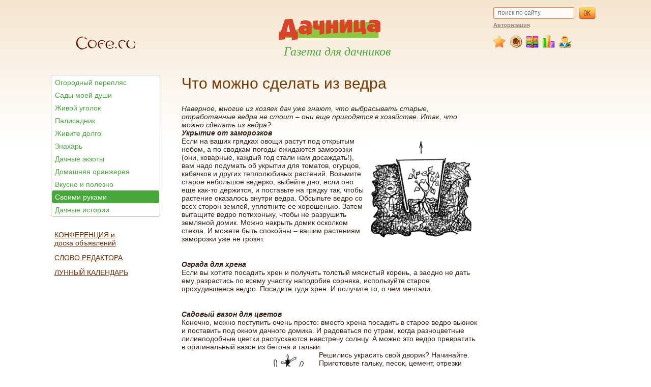

--- FILE ---
content_type: text/html; charset=UTF-8
request_url: https://garden.cofe.ru/svoimi-rukami/CHto-mozhno-sdelat-iz-vedra
body_size: 11565
content:
<!DOCTYPE HTML PUBLIC "-//W3C//DTD XHTML 1.0 Transitional//EN" "http://www.w3.org/TR/xhtml1/DTD/xhtml1-transitional.dtd">
<html xmlns="http://www.w3.org/1999/xhtml">
<head>
	<meta charset="UTF-8">
	<meta name="robots" content="index, follow" />
	<meta name="description" content="газета для дачников, садоводов и огородников. лунный посевной календарь">
	<meta name="keywords" content="для дачников, дачники, дача, лунный календарь огородника, сад и огород, комнатные растения, цветоводство">
	<link rel="pingback" href="https://garden.cofe.ru/xmlrpc.php">
	<title>Что можно сделать из ведра  &#8212; ДАЧНИЦА</title>
<link rel='dns-prefetch' href='//s.w.org' />
<link rel="alternate" type="application/rss+xml" title="ДАЧНИЦА &raquo; Лента" href="https://garden.cofe.ru/feed" />
<link rel="alternate" type="application/rss+xml" title="ДАЧНИЦА &raquo; Лента комментариев" href="https://garden.cofe.ru/comments/feed" />
<link rel="alternate" type="application/rss+xml" title="ДАЧНИЦА &raquo; Лента комментариев к &laquo;Что можно сделать из ведра&raquo;" href="https://garden.cofe.ru/svoimi-rukami/CHto-mozhno-sdelat-iz-vedra/feed" />
		<script type="text/javascript">
			window._wpemojiSettings = {"baseUrl":"https:\/\/s.w.org\/images\/core\/emoji\/2.2.1\/72x72\/","ext":".png","svgUrl":"https:\/\/s.w.org\/images\/core\/emoji\/2.2.1\/svg\/","svgExt":".svg","source":{"concatemoji":"https:\/\/garden.cofe.ru\/wp-includes\/js\/wp-emoji-release.min.js?ver=4.7.31"}};
			!function(t,a,e){var r,n,i,o=a.createElement("canvas"),l=o.getContext&&o.getContext("2d");function c(t){var e=a.createElement("script");e.src=t,e.defer=e.type="text/javascript",a.getElementsByTagName("head")[0].appendChild(e)}for(i=Array("flag","emoji4"),e.supports={everything:!0,everythingExceptFlag:!0},n=0;n<i.length;n++)e.supports[i[n]]=function(t){var e,a=String.fromCharCode;if(!l||!l.fillText)return!1;switch(l.clearRect(0,0,o.width,o.height),l.textBaseline="top",l.font="600 32px Arial",t){case"flag":return(l.fillText(a(55356,56826,55356,56819),0,0),o.toDataURL().length<3e3)?!1:(l.clearRect(0,0,o.width,o.height),l.fillText(a(55356,57331,65039,8205,55356,57096),0,0),e=o.toDataURL(),l.clearRect(0,0,o.width,o.height),l.fillText(a(55356,57331,55356,57096),0,0),e!==o.toDataURL());case"emoji4":return l.fillText(a(55357,56425,55356,57341,8205,55357,56507),0,0),e=o.toDataURL(),l.clearRect(0,0,o.width,o.height),l.fillText(a(55357,56425,55356,57341,55357,56507),0,0),e!==o.toDataURL()}return!1}(i[n]),e.supports.everything=e.supports.everything&&e.supports[i[n]],"flag"!==i[n]&&(e.supports.everythingExceptFlag=e.supports.everythingExceptFlag&&e.supports[i[n]]);e.supports.everythingExceptFlag=e.supports.everythingExceptFlag&&!e.supports.flag,e.DOMReady=!1,e.readyCallback=function(){e.DOMReady=!0},e.supports.everything||(r=function(){e.readyCallback()},a.addEventListener?(a.addEventListener("DOMContentLoaded",r,!1),t.addEventListener("load",r,!1)):(t.attachEvent("onload",r),a.attachEvent("onreadystatechange",function(){"complete"===a.readyState&&e.readyCallback()})),(r=e.source||{}).concatemoji?c(r.concatemoji):r.wpemoji&&r.twemoji&&(c(r.twemoji),c(r.wpemoji)))}(window,document,window._wpemojiSettings);
		</script>
		<style type="text/css">
img.wp-smiley,
img.emoji {
	display: inline !important;
	border: none !important;
	box-shadow: none !important;
	height: 1em !important;
	width: 1em !important;
	margin: 0 .07em !important;
	vertical-align: -0.1em !important;
	background: none !important;
	padding: 0 !important;
}
</style>
<link rel='https://api.w.org/' href='https://garden.cofe.ru/wp-json/' />
<link rel="EditURI" type="application/rsd+xml" title="RSD" href="https://garden.cofe.ru/xmlrpc.php?rsd" />
<link rel="wlwmanifest" type="application/wlwmanifest+xml" href="https://garden.cofe.ru/wp-includes/wlwmanifest.xml" /> 
<link rel='prev' title='Чтобы укроп не был сорняком' href='https://garden.cofe.ru/ororodnyj-pereplyas/CHtobyi-ukrop-ne-byil-sornyakom' />
<link rel='next' title='Для питания растений' href='https://garden.cofe.ru/svoimi-rukami/Dlya-pitaniya-rasteniy' />
<meta name="generator" content="WordPress 4.7.31" />
<link rel="canonical" href="https://garden.cofe.ru/svoimi-rukami/CHto-mozhno-sdelat-iz-vedra" />
<link rel='shortlink' href='https://garden.cofe.ru/?p=583' />
<link rel="alternate" type="application/json+oembed" href="https://garden.cofe.ru/wp-json/oembed/1.0/embed?url=https%3A%2F%2Fgarden.cofe.ru%2Fsvoimi-rukami%2FCHto-mozhno-sdelat-iz-vedra" />
<link rel="alternate" type="text/xml+oembed" href="https://garden.cofe.ru/wp-json/oembed/1.0/embed?url=https%3A%2F%2Fgarden.cofe.ru%2Fsvoimi-rukami%2FCHto-mozhno-sdelat-iz-vedra&#038;format=xml" />
		<style type="text/css">.recentcomments a{display:inline !important;padding:0 !important;margin:0 !important;}</style>
		
	<link href="/import/css/subproj_style.css" type="text/css" rel="stylesheet" media="screen,projection,tv"/>

	<!--[if gt IE 7]>
	<link href="/import/css/subproj_style_ie8.9.10.css" type="text/css" rel="stylesheet" media="screen,projection,tv"/>
	<![endif]-->

	<script type="text/javascript">
		var _gaq = _gaq || [];
		_gaq.push(['_setAccount', 'UA-19622025-1']);
		_gaq.push(['_setDomainName', '.cofe.ru']);
		_gaq.push(['_trackPageview']);

		(function() {
			var ga = document.createElement('script'); ga.type = 'text/javascript'; ga.async = true;
			ga.src = ('https:' == document.location.protocol ? 'https://ssl' : 'http://www') + '.google-analytics.com/ga.js';
			var s = document.getElementsByTagName('script')[0]; s.parentNode.insertBefore(ga, s);
		})();

	</script>
</head>
<body>
<!-- Yandex.Metrika counter -->
<script type="text/javascript">
    (function (d, w, c) {
        (w[c] = w[c] || []).push(function() {
            try {
                w.yaCounter6942766 = new Ya.Metrika({
                    id:6942766,
                    clickmap:true,
                    trackLinks:true,
                    accurateTrackBounce:true,
                    webvisor:true
                });
            } catch(e) { }
        });

        var n = d.getElementsByTagName("script")[0],
            s = d.createElement("script"),
            f = function () { n.parentNode.insertBefore(s, n); };
        s.type = "text/javascript";
        s.async = true;
        s.src = "https://mc.yandex.ru/metrika/watch.js";

        if (w.opera == "[object Opera]") {
            d.addEventListener("DOMContentLoaded", f, false);
        } else { f(); }
    })(document, window, "yandex_metrika_callbacks");
</script>
<noscript><div><img src="https://mc.yandex.ru/watch/6942766" style="position:absolute; left:-9999px;" alt="" /></div></noscript>
<!-- /Yandex.Metrika counter -->
<div id="index">
<div id="top">
	<div id="header">
		<div class="top">
			<div class="coferu fl">
				<a href="http://www.cofe.ru"><img src="/import/i/coferu.png" alt="Cofe.ru" title="Cofe.ru" /></a>
			</div>
			<div class="search fr">
				<script>
					<!--
					function check_form() {
						if (document.forms.searchf.search.value.length <= 3)
							document.forms.searchf.sub_form.disabled = true;
						else
							document.forms.searchf.sub_form.disabled = false;
					}
					function sF(s)
					{
						document.forms.searchf.sub_form.value="Подождите...";
						document.forms.searchf.sub_form.disabled="true";
						if (s) document.forms.searchf.submit();
					}

					// -->
				</script>
				<form>
					<input type="hidden" name="type" value="search">
					<div class="oh fl">
						<div class="border-for-input">
							<div class="left"></div>
							<div class="border-top"></div>
							<div class="inside">
								<input placeholder="поиск по сайту" name="search" class="focus-text-switch" type="text" onKeyup="check_form()" />
							</div>
							<div class="right"></div>
						</div>
					</div>
					<div class="oh fl">
						<input name="sub_form" class="submit" value="" type="submit" disabled />
					</div>
				</form>
				<div style='text-align:left;padding: 30px 0 5px;font-size: 11px;'><a href="https://garden.cofe.ru/wp-login.php?redirect_to=https%3A%2F%2Fgarden.cofe.ru" style="font-weight: bold;">Авторизация</a></div>				<div class="extend-button">
					<div class="fr">
						<u title="скрыть шапку">скрыть шапку</u>
					</div>
					<div class="fl">
						<a title="Добавить в избранное" href="" id="bookmark-this"><img alt="Добавить в избранное" src="/import/i/ico_favorite.png"></a>

						<a class="a" title="Перейти на форум" href="/forum/html/ultimate.html"><img alt="Перейти на форум" src="/import/i/ico_forum.png"></a>


						<a class="a" title="Общий архив публикаций" href="/?post_type=post"><img alt="Общий архив публикаций" src="/import/i/ico_archiv.png"></a>
						<a class="a" title="Рейтинг по отзывам" href="/?post_type=post&order=rating"><img alt="Рейтинг по отзывам" src="/import/i/ico_analitik.png"></a>
						<a class="a" title="Авторы" href="/?post_type=author"><img alt="Авторы" src="/import/i/ico_user.png"></a>
					</div>
				</div>
			</div>
			<div class="aside centerlogo garden_logo"><a href="https://garden.cofe.ru" title="Газета для дачников"><img src="/import/i/garden_logo.png" alt="Газета для дачников" title="Газета для дачников" /><br /><span>Газета для дачников</span></a></div>


		</div><!-- <div class="top"> -->
		<div class="ca"></div>
	</div>
	<div id="main_wrapper">
<div class="ca"></div>
<div class="fl lside">

		<div class="ang-block garden">
		<ul>
			<li ><a href='/category/ororodnyj-pereplyas'>Огородный перепляс</a></li><li ><a href='/category/sad-moej-dushi'>Сады моей души</a></li><li ><a href='/category/givoj-ugolok'>Живой уголок</a></li><li ><a href='/category/palisadnik'>Палисадник</a></li><li ><a href='/category/givite-dolgo'>Живите долго</a></li><li ><a href='/category/znahar'>Знахарь</a></li><li ><a href='/category/dachnye-ekzoty'>Дачные экзоты</a></li><li ><a href='/category/domashnaya-orangereya'>Домашняя оранжерея</a></li><li ><a href='/category/vkusno-i-polezno'>Вкусно и полезно</a></li><li class='selected'><a href='/category/svoimi-rukami'>Своими руками</a></li><li ><a href='/category/dachnye-istorii'>Дачные истории</a></li>		</ul>
	</div>
	<ul class="menu">
		<li><a href="/forum/html/ultimate.html">КОНФЕРЕНЦИЯ и
				<br>
				доска объявлений</a></li>
		<li><a href="/list.asp?heading=60">СЛОВО РЕДАКТОРА</a></li>
		<li><a title="посевной календарь садовода и огородника 2008" href="/article.asp?heading=61&article=8507">ЛУННЫЙ КАЛЕНДАРЬ</a></li>
	</ul>
	


<!-- Yandex.RTB R-A-44080-1 -->
<div id="yandex_rtb_R-A-44080-1"></div>
<script type="text/javascript">
    (function(w, d, n, s, t) {
            w[n] = w[n] || [];
            w[n].push(function() {
        	Ya.Context.AdvManager.render({
                blockId: "R-A-44080-1",
                renderTo: "yandex_rtb_R-A-44080-1",
                async: true
            });
        });
        t = d.getElementsByTagName("script")[0];
        s = d.createElement("script");
        s.type = "text/javascript";
        s.src = "//an.yandex.ru/system/context.js";
        s.async = true;
        t.parentNode.insertBefore(s, t);
    })(this, this.document, "yandexContextAsyncCallbacks");
</script>

</div>
<div class="fr rside">
					<!-- Яндекс.Директ -->
				<script type="text/javascript">
				yandex_partner_id = 44080;
				yandex_site_bg_color = 'FFFFFF';
				yandex_site_charset = 'windows-1251';
				yandex_ad_format = 'direct';
				yandex_font_size = 1;
				yandex_direct_type = 'vertical';
				yandex_direct_border_type = 'block';
				yandex_direct_limit = 5;
				yandex_direct_header_bg_color = '666699';
				yandex_direct_border_color = '999999';
				yandex_direct_title_color = '666699';
				yandex_direct_url_color = '006600';
				yandex_direct_all_color = 'CC9966';
				yandex_direct_text_color = '000000';
				yandex_direct_hover_color = '0066FF';
				yandex_direct_favicon = true;
				document.write('<sc'+'ript type="text/javascript" src="//an.yandex.ru/system/context.js"></sc'+'ript>');
				</script></div>
<div class="aside">
		
			
<div class="tpl-project-block">
	<h1>Что можно сделать из ведра </h1><br><EM>Наверное, многие из хозяек дач уже знают, что выбрасывать старые, отработанные ведра не стоит – они еще пригодятся в хозяйстве. Итак, что можно сделать из ведра?</EM> <br />
<P><STRONG><EM>Укрытие от заморозков</EM></STRONG><BR><IMG height=195 alt="" hspace=7 src="/old_images/pics/vedro1.gif" width=203 align=right vspace=5 border=0>Если на ваших грядках овощи растут под открытым небом, а по сводкам погоды ожидаются заморозки (они, коварные, каждый год стали нам досаждать!), вам надо подумать об укрытии для томатов, огурцов, кабачков и других теплолюбивых растений. Возьмите старое небольшое ведерко, выбейте дно, если оно еще как-то держится, и поставьте на грядку так, чтобы растение оказалось внутри ведра. Обсыпьте ведро со всех сторон землей, уплотните ее хорошенько. Затем вытащите ведро потихоньку, чтобы не разрушить земляной домик. Можно накрыть домик осколком стекла. И можете быть спокойны – вашим растениям заморозки уже не грозят.</P><br />
<P><STRONG><EM>Ограда для хрена<BR></EM></STRONG>Если вы хотите посадить хрен и получить толстый мясистый корень, а заодно не дать ему разрастись по всему участку наподобие сорняка, используйте старое прохудившееся ведро. Посадите туда хрен. И получите то, о чем мечтали.</P><br />
<P><STRONG><EM>Садовый вазон для цветов</EM></STRONG><BR>Конечно, можно поступить очень просто: вместо хрена посадить в старое ведро вьюнок и поставить под окном дачного домика. И радоваться по утрам, когда разноцветные лилиеподобные цветки распускаются навстречу солнцу. А можно это ведро превратить в оригинальный вазон из бетона и гальки.<BR>Решились украсить свой дворик? Начинайте. <IMG alt="" hspace=7 src="/old_images/pics/vedro2.gif" align=left vspace=5 border=0>Приготовьте гальку, песок, цемент, отрезки арматуры и, конечно, старое ведро. Камушки вымойте, чтобы они выделялись на фоне бетона. Вокруг ведра сплетите обвязку из вертикально поставленных отрезков арматуры диаметром 5-7 мм и горизонтально оплетающих их кусков проволоки диаметром 2 мм.<BR>Затем начинайте обмазывать обвязку цементным раствором, для приготовления которого берут на одну часть цемента две части песка. Гальку вдавите в еще пластичный раствор, который можно подкрасить, добавив сажу, синьку, железный сурик (примерно 10 процентов).<BR>Готовый вазон оберните мешковиной и время от времени поливайте водой в течение 2-3 дней, чтобы раствор стал крепким.<IMG style="WIDTH: 136px; HEIGHT: 160px" height=179 alt="" hspace=7 src="/old_images/pics/vedro3.gif" width=150 align=right vspace=5 border=0></P><br />
<P><STRONG><EM>Сосуд для сыпучих материалов</EM></STRONG><BR>Чтобы использовать старое с продырявленным дном ведро, возьмите банку из-под селедки или салаки и забейте ее в ведро вместо дна. Если хотите, чтобы новое дно не выскакивало каждый раз, когда вы переворачиваете ведро, можно приклепать банку к ведру заклепками. <BR>Дно можно сплести из алюминиевой или мягкой стальной проволоки и использовать такое ведро для сбора картофеля, огурцов и других овощей.<BR>&nbsp;<BR><STRONG><EM>Сушилка для семян</EM></STRONG><BR>Чтобы правильно прогреть семена для посева, можно сделать следующее. Возьмите ведро, на его дно установите ночник в качестве нагревателя. <IMG style="WIDTH: 198px; HEIGHT: 202px" height=198 alt="" hspace=7 src="/old_images/pics/vedro4.gif" width=186 align=left vspace=5 border=0>Верхнюю часть ведра накройте металлической сеткой, уложенной на деревянную крестовину. Семена насыпьте на сетку и на забудьте здесь же положить термометр, по которому вы будете проверять температуру. Мощность лампочки на первом этапе прогревания должна быть равной 25 Вт. <BR>После включения ночника накройте ведро дуршлагом, а потом теплым платком. <BR>На втором этапе прогревания (примерно через 1 час от начала процедуры) замените лампочку на 60-ваттную. Далее прогревайте семена приблизительно в течение двух часов. <BR>Эта операция с использованием нехитрого устройства позволит вам уберечь семена от болезней, улучшит их всхожесть, а значит, и урожай.</P><br />
<P><STRONG><EM><IMG height=174 alt="" hspace=7 src="/old_images/pics/vedro5.gif" width=121 align=right vspace=5 border=0>Контейнер для ягод<BR></EM></STRONG>Для переноски нежных ягод сделайте несколько поддонов с такими размерами, чтобы они располагались в ведре в несколько этажей один над другим. Заполните поддоны ягодами и опустите один за другим в ведро. Можете прикрепить к поддонам ручки для того, чтобы их легче было вытащить из ведра при разгрузке вашего контейнера.<IMG style="WIDTH: 168px; HEIGHT: 179px" height=187 alt="" hspace=7 src="/old_images/pics/vedro6.gif" width=172 align=left vspace=5 border=0></P><br />
<P><STRONG><EM>«Непроливайка»</EM></STRONG><BR>Если у вас имеется ведро новой конструкции, при переносе воды можно надеть на дуги ручки резиновые трубки. И тогда эти трубки будут давить на крышку, прижимая ее к ведру за счет того, что в обычном положении ведра дуги наклонены к плоскости крышки. </P><br />
<P><STRONG><EM>Двуручное ведро</EM></STRONG><BR>Если годы ваши немалые и сноровка уже не та, приделайте вторую ручку к ведру в нижней его части. Для этого возьмите кусок проволоки, выгните ручку и прикрепите к ведру той же проволокой. Теперь вам будет гораздо легче и удобнее выливать воду из ведра.</P><noindex>
<span class="first-links">
<span>поделиться</span><script type="text/javascript" src="//yandex.st/share/share.js" charset="utf-8"></script>
<div class="yashare-auto-init" data-yashareL10n="ru" data-yashareType="none" data-yashareQuickServices="yaru,vkontakte,facebook,twitter,lj"></div>
</span>
<noindex><dl class='athor'>
			<dt>В. ГРИШАЕВА</dt>
			<dd>г. Ростов-на-Дону</dd>
			<dd>15.12.2006</dd>
		</dl><div><b></b></div></div>





			
<div id="comments" class="comments-area">

	
			<h2 class="comments-title">

		</h2>

		
		<ol class="comment-list">
					<div id="comment-1260" class="comment even thread-even depth-1">
			<article id="div-comment-1260" class="comment-body">
				<footer class="comment-meta">
					<div class="comment-author vcard">
												<b class="fn">Людмила</b><span class="says">:</span>					</div><!-- .comment-author -->

					<div class="comment-metadata">
						<a href="https://garden.cofe.ru/svoimi-rukami/CHto-mozhno-sdelat-iz-vedra#comment-1260">
							<time datetime="2007-04-15T01:53:39+00:00">
								15.04.2007 в 01:53							</time>
						</a>
											</div><!-- .comment-metadata -->

									</footer><!-- .comment-meta -->

				<div class="comment-content">
					<p>Вот это да! Здорово!!! Обязательно попробую!</p>
				</div><!-- .comment-content -->

							</article><!-- .comment-body -->
</div><!-- #comment-## -->
		<div id="comment-1261" class="comment odd alt thread-odd thread-alt depth-1">
			<article id="div-comment-1261" class="comment-body">
				<footer class="comment-meta">
					<div class="comment-author vcard">
												<b class="fn">Расим</b><span class="says">:</span>					</div><!-- .comment-author -->

					<div class="comment-metadata">
						<a href="https://garden.cofe.ru/svoimi-rukami/CHto-mozhno-sdelat-iz-vedra#comment-1261">
							<time datetime="2008-05-20T18:42:10+00:00">
								20.05.2008 в 18:42							</time>
						</a>
											</div><!-- .comment-metadata -->

									</footer><!-- .comment-meta -->

				<div class="comment-content">
					<p>примем к сведению</p>
				</div><!-- .comment-content -->

							</article><!-- .comment-body -->
</div><!-- #comment-## -->
		<div id="comment-1262" class="comment even thread-even depth-1">
			<article id="div-comment-1262" class="comment-body">
				<footer class="comment-meta">
					<div class="comment-author vcard">
												<b class="fn">Наталия</b><span class="says">:</span>					</div><!-- .comment-author -->

					<div class="comment-metadata">
						<a href="https://garden.cofe.ru/svoimi-rukami/CHto-mozhno-sdelat-iz-vedra#comment-1262">
							<time datetime="2009-06-30T13:38:11+00:00">
								30.06.2009 в 13:38							</time>
						</a>
											</div><!-- .comment-metadata -->

									</footer><!-- .comment-meta -->

				<div class="comment-content">
					<p>Очень интересно! Спасибо за советы. Обязательно будем ими пользоваться.</p>
				</div><!-- .comment-content -->

							</article><!-- .comment-body -->
</div><!-- #comment-## -->
		<div id="comment-1263" class="comment odd alt thread-odd thread-alt depth-1">
			<article id="div-comment-1263" class="comment-body">
				<footer class="comment-meta">
					<div class="comment-author vcard">
												<b class="fn">велюша</b><span class="says">:</span>					</div><!-- .comment-author -->

					<div class="comment-metadata">
						<a href="https://garden.cofe.ru/svoimi-rukami/CHto-mozhno-sdelat-iz-vedra#comment-1263">
							<time datetime="2011-05-06T16:57:55+00:00">
								06.05.2011 в 16:57							</time>
						</a>
											</div><!-- .comment-metadata -->

									</footer><!-- .comment-meta -->

				<div class="comment-content">
					<p>Благодарю за практичные советы.Как говорят-век живи,век учись&#8230;</p>
				</div><!-- .comment-content -->

							</article><!-- .comment-body -->
</div><!-- #comment-## -->
		<div id="comment-1264" class="comment even thread-even depth-1">
			<article id="div-comment-1264" class="comment-body">
				<footer class="comment-meta">
					<div class="comment-author vcard">
												<b class="fn">mobims_ru</b><span class="says">:</span>					</div><!-- .comment-author -->

					<div class="comment-metadata">
						<a href="https://garden.cofe.ru/svoimi-rukami/CHto-mozhno-sdelat-iz-vedra#comment-1264">
							<time datetime="2013-03-18T10:36:47+00:00">
								18.03.2013 в 10:36							</time>
						</a>
											</div><!-- .comment-metadata -->

									</footer><!-- .comment-meta -->

				<div class="comment-content">
					<p>Программы Игры и приложения для компьютера и мобильных устройств.! Заходите на [url=http://softjob.ru/]Программы, игры, утилиты &#8212; SoftJob.ru[/url].</p>
				</div><!-- .comment-content -->

							</article><!-- .comment-body -->
</div><!-- #comment-## -->
		</ol><!-- .comment-list -->

		
	
	
		<div id="respond" class="comment-respond">
		<h3 id="reply-title" class="comment-reply-title">Оставьте свой отзыв <small><a rel="nofollow" id="cancel-comment-reply-link" href="/svoimi-rukami/CHto-mozhno-sdelat-iz-vedra#respond" style="display:none;">Очистить</a></small></h3>			<form action="https://garden.cofe.ru/wp-comments-post.php" method="post" id="commentform" class="comment-form" novalidate>
				<p class="comment-notes"><span id="email-notes">Ваш e-mail не будет опубликован.</span> Обязательные поля помечены <span class="required">*</span></p><p class="comment-form-comment"><textarea id="comment" name="comment" aria-required="true"></textarea></p><p class="comment-form-author"><label for="author">Имя<span class="required">*</span></label> <input id="author" name="author" type="text" value="" size="30" /></p>
<p class="comment-form-email"><label for="email">Email<span class="required">*</span></label> <input id="email" name="email" type="text" value="" size="30" /></p>
<p class="comment-form-user-agreement"><input id="useragreement" name="useragreement" type="checkbox" required/>Ознакомлен и принимаю условия <a href="/user-agreement/">Соглашения</a> <span class="required">*</span></p>
<p class="form-submit"><input name="submit" type="submit" id="submit" class="submit" value="Отправить" /> <input type='hidden' name='comment_post_ID' value='583' id='comment_post_ID' />
<input type='hidden' name='comment_parent' id='comment_parent' value='0' />
</p>			</form>
			</div><!-- #respond -->
	
</div><!-- #comments -->

		
</div>

<div class="info">Использование материалов сайта возможно только с письменного разрешения редакции.<br>
По вопросам публикации своих материалов, сотрудничества и рекламы пишите по адресу <a href="mailto:editor@cofe.ru">editor@cofe.ru</a>
</div></div><!-- #content -->
</div>
<div id="foot">

	<div class="fon"></div>

	<div class="foot-wrap">

		<div class="line-pixel"> </div>

		<div class="ca"></div>
		<div class="f-left">
			<p class="a color-weak">
				&copy; 2000&mdash;2011 CoFe.ru <br>&mdash; web-канал для всех
<br><a style="color:#6b2d00" href="/privacy-policy">Политика работы с персональными данными</a>
<br><a style="color:#6b2d00" href="/user-agreement">Пользовательское соглашение</a>
			</p>
			<div class="b">
				<table class="no-border">
					<tbody><tr>
						<td>
							<a title="ЯБЛОКО" href="//apple.cofe.ru/">
								<img src="/import/i/logo_apple.gif">
							</a>
						</td>
						<td>
							<a href="//read-ka.cofe.ru/">
								<img title="ПОЧИТАЙ-КА" src="/import/i/logo_read-ka.gif">
							</a>
						</td>

						<td>
							<a title="Благовест" href="http://blagovest.cofe.ru/">
								<img src="/import/i/logo_blagovest.gif">
							</a>
						</td>

						<td>
							<a title="Дачница" href="//garden.cofe.ru/">
								<img src="/import/i/logo_garden.gif">
							</a>
						</td>

					</tr>

					</tbody></table>
			</div>
		</div>
		<div class="ca"></div>
		<div style="text-align: center;">
			<noindex>
				<!--LiveInternet counter--><script type="text/javascript"><!--
					document.write("<a href='//www.liveinternet.ru/click' "+
						"target=_blank><img src='//counter.yadro.ru/hit?t26.15;r"+
						escape(document.referrer)+((typeof(screen)=="undefined")?"":
						";s"+screen.width+"*"+screen.height+"*"+(screen.colorDepth?
							screen.colorDepth:screen.pixelDepth))+";u"+escape(document.URL)+
						";"+Math.random()+
						"' alt='' title='LiveInternet: показано число посетителей за"+
						" сегодня' "+
						"border='0' width='88' height='15'><\/a>")
					//--></script><!--/LiveInternet-->

				<!--Rating@Mail.ru COUNTER--><script language="JavaScript" type="text/javascript"><!--
					d=document;var a='';a+=';r='+escape(d.referrer)
					js=10//--></script><script language="JavaScript1.1" type="text/javascript"><!--
					a+=';j='+navigator.javaEnabled()
					js=11//--></script><script language="JavaScript1.2" type="text/javascript"><!--
					s=screen;a+=';s='+s.width+'*'+s.height
					a+=';d='+(s.colorDepth?s.colorDepth:s.pixelDepth)
					js=12//--></script><script language="JavaScript1.3" type="text/javascript"><!--
					js=13//--></script><script language="JavaScript" type="text/javascript"><!--
					d.write('<a href="//top.mail.ru/jump?from=52670"'+
						'><img src="//top.list.ru/counter'+
						'?id=52670;t=53;js='+js+a+';rand='+Math.random()+
						'" alt="Рейтинг@Mail.ru"'+' border=0 height=31 width=88/><\/a>')
					if(11<js)d.write('<'+'!-- ')//--></script><noscript><a  href="//top.mail.ru/jump?from=52670"><img
							src="//top.list.ru/counter?js=na;id=52670;t=53"
							border=0 height=31 width=88
							alt="Рейтинг@Mail.ru"/></a></noscript><script language="JavaScript" type="text/javascript"><!--
					if(11<js)d.write('--'+'>')//--></script>
				<a href="//top100.rambler.ru/top100/"><img border=0 src="/old_images/rambler.gif" width=88 height=31></a>
			</noindex>
		</div>
	</div>
</div>
<script type='text/javascript' src='https://garden.cofe.ru/wp-includes/js/wp-embed.min.js?ver=4.7.31'></script>
		<style type="text/css">
							.pgntn-page-pagination {
					text-align: center !important;
				}
				.pgntn-page-pagination-block {
											margin: 0 auto;
										width: 60% !important;
				}
				.pgntn-page-pagination a {
					color: #6b2d00 !important;
					background-color: #ffffff !important;
					text-decoration: none !important;
					border: none !important;
									}
				.pgntn-page-pagination a:hover {
					color: #ffffff !important;
				}
				.pgntn-page-pagination-intro,
				.pgntn-page-pagination .current {			
					background-color: #ffffff !important;
					color: #ffffff !important;
					border: none !important;
									}
			.archive #nav-above,
					.archive #nav-below,
					.search #nav-above,
					.search #nav-below,
					.blog #nav-below, 
					.blog #nav-above, 
					.navigation.paging-navigation, 
					.navigation.pagination,
					.pagination.paging-pagination, 
					.pagination.pagination, 
					.pagination.loop-pagination, 
					.bicubic-nav-link, 
					#page-nav, 
					.camp-paging, 
					#reposter_nav-pages, 
					.unity-post-pagination, 
					.wordpost_content .nav_post_link,.page-link,
					.page-links,#comments .navigation,
					#comment-nav-above,
					#comment-nav-below,
					#nav-single,
					.navigation.comment-navigation,
					comment-pagination { 
						display: none !important; 
					}
					.single-gallery .pagination.gllrpr_pagination {
						display: block !important; 
					}		</style>
	<script type='text/javascript' src='https://garden.cofe.ru/wp-includes/js/jquery/jquery.js?ver=1.12.4'></script>
<script type='text/javascript' src='https://garden.cofe.ru/wp-includes/js/jquery/jquery-migrate.min.js?ver=1.4.1'></script>
<link rel='stylesheet' id='bbp-default-css'  href='https://garden.cofe.ru/wp-content/plugins/bbpress/templates/default/css/bbpress.css?ver=2.5.12-6148' type='text/css' media='screen' />
<link rel='stylesheet' id='pgntn_stylesheet-css'  href='https://garden.cofe.ru/wp-content/plugins/pagination/css/nav-style.css?ver=4.7.31' type='text/css' media='all' />
<link rel='stylesheet' id='cofe-style-css'  href='https://garden.cofe.ru/wp-content/themes/cofe/style.css?ver=4.7.31' type='text/css' media='all' />
<script type='text/javascript' src='https://garden.cofe.ru/wp-content/plugins/bbpress/templates/default/js/editor.js?ver=2.5.12-6148'></script>
<script type='text/javascript' src='https://garden.cofe.ru/wp-content/themes/cofe/js/navigation.js?ver=20120206'></script>
<script type='text/javascript' src='https://garden.cofe.ru/wp-content/themes/cofe/js/skip-link-focus-fix.js?ver=20130115'></script>
<script type="text/javascript" src="/import/js/cufon-yui.js"></script>
<script type="text/javascript" src="/import/js/Helios.font.js"></script>
<style>
	.pgntn-page-pagination a:hover {
		color: #6b2d00 !important;
	}
	.pgntn-page-pagination-block {
		width: 100% !important;
	}
</style>
<script type="text/javascript">
	jQuery(document).ready(function(){
		Cufon.replace(".helios");
		jQuery(".form-submit #submit").after("<input type='button' id='clear_comment_form' value='Очистить'>");

		jQuery("#clear_comment_form").click(function(){
			jQuery("#commentform").find("input[type=text], textarea").val("");
		});

		jQuery('#bookmark-this').click(function(e) {
		var bookmarkURL = window.location.href;
		var bookmarkTitle = document.title;
		var triggerDefault = false;

		if (window.sidebar && window.sidebar.addPanel) {
			// Firefox version < 23
			window.sidebar.addPanel(bookmarkTitle, bookmarkURL, '');
		} else if ((window.sidebar && (navigator.userAgent.toLowerCase().indexOf('firefox') > -1)) || (window.opera && window.print)) {
			// Firefox version >= 23 and Opera Hotlist
			var $this = jQuery(this);
			$this.attr('href', bookmarkURL);
			$this.attr('title', 'Добавить в избранное');
			$this.attr('rel', 'sidebar');
			$this.off(e);
			triggerDefault = true;
		} else if (window.external && ('AddFavorite' in window.external)) {
			// IE Favorite
			window.external.AddFavorite(bookmarkURL, bookmarkTitle);
		} else {
			// WebKit - Safari/Chrome
			alert('Press ' + (navigator.userAgent.toLowerCase().indexOf('mac') != -1 ? 'Cmd' : 'Ctrl') + '+D to bookmark this page.');
		}

		return triggerDefault;
		})
	});
</script>
</body>
</html>